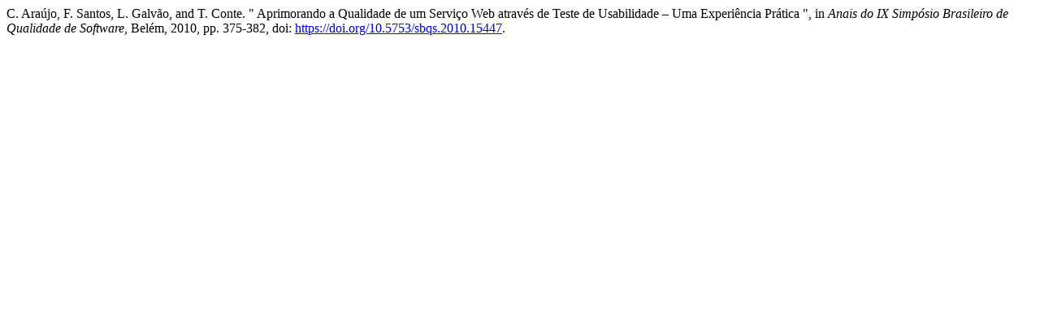

--- FILE ---
content_type: text/html; charset=UTF-8
request_url: https://sol.sbc.org.br/index.php/sbqs/article/cite/15447/IeeeCitationPlugin
body_size: 373
content:
 
C. Araújo, F. Santos, L. Galvão, and T. Conte.
" Aprimorando a Qualidade de um Serviço Web através de Teste de Usabilidade – Uma Experiência Prática ", in <em>Anais do IX Simpósio Brasileiro de Qualidade de Software</em>, Belém, 2010, pp. 375-382, doi: <a href="https://doi.org/10.5753/sbqs.2010.15447">https://doi.org/10.5753/sbqs.2010.15447</a>. 